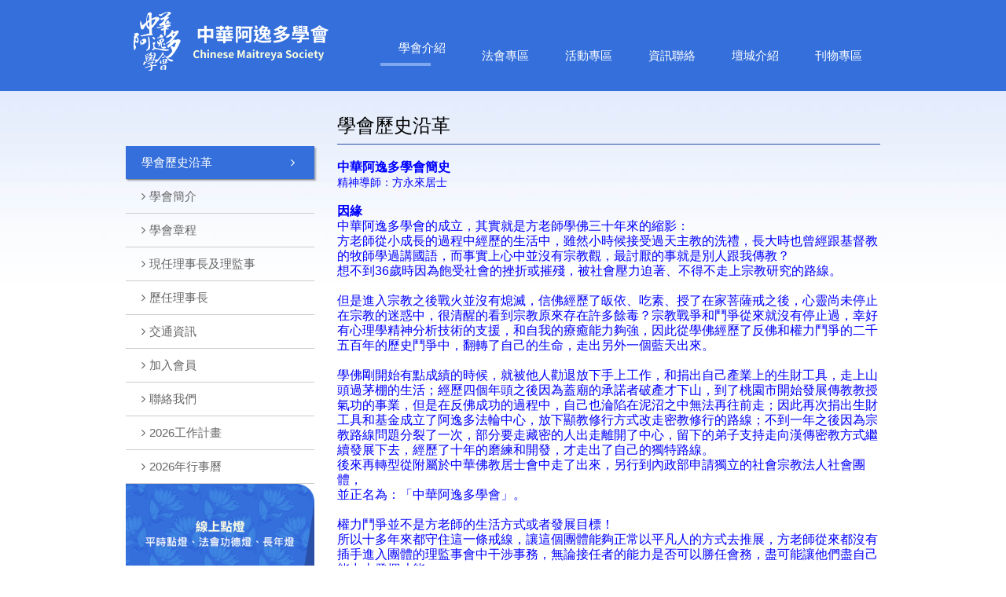

--- FILE ---
content_type: text/html; charset=UTF-8
request_url: https://www.aedomaster.org/aboutus.php?aboutus_sn=9
body_size: 5040
content:
<!doctype html>
<html>
<head>
<meta charset="UTF-8">
<title>中華阿逸多學會 - 學會介紹 - 學會歷史沿革</title>
<meta name="description" content="">

<!-- og -->
<meta property="fb:app_id" content="">
<meta property="og:type" content="">
<meta property="og:url" content="">
<meta property="og:site_name" content="">
<meta property="og:title" content="">
<meta property="og:description" content="">
<meta property="og:image" content="">

<!-- MOBILE METAS -->
<meta name="viewport" content="width=device-width, initial-scale=1.0, minimum-scale=1.0, maximum-scale=1.0, user-scalable=no">
<meta name="apple-mobile-web-app-capable" content="yes">
<meta names="apple-mobile-web-app-status-bar-style" content="black-translucent">

<!-- CSS -->
<link href="css/base.css" rel="stylesheet" type="text/css" />
<link href="css/main.css" rel="stylesheet" type="text/css" />
</head>

<body>
<script>
  (function(i,s,o,g,r,a,m){i['GoogleAnalyticsObject']=r;i[r]=i[r]||function(){
  (i[r].q=i[r].q||[]).push(arguments)},i[r].l=1*new Date();a=s.createElement(o),
  m=s.getElementsByTagName(o)[0];a.async=1;a.src=g;m.parentNode.insertBefore(a,m)
  })(window,document,'script','https://www.google-analytics.com/analytics.js','ga');

  ga('create', 'UA-100780829-1', 'auto');
  ga('send', 'pageview');

</script><div class="loadbar"></div>


<div id="wrapper">

  <div id="header">
    <div class="inner-width">
      <div class="logo"><a href="index.php"><img src="images/logo.svg"  alt=""/></a></div>
      <div class="sublogo"><a href="index.php"><img src="images/logo.png"  alt=""/></a></div>
      <div class="menu_btn"></div>
      <div class="top_menu">
        <ul>
          <li class="subheader">
            <a href="aboutus.php" class='cur'>學會介紹</a>
            <ul class="submenu">
              <li><a href="aboutus.php?aboutus_sn=9">學會歷史沿革</a></li>
              <li><a href="aboutus.php?aboutus_sn=5">學會簡介</a></li>
              <li><a href="aboutus.php?aboutus_sn=1">學會章程</a></li>
              <li><a href="aboutus.php?aboutus_sn=8">現任理事長及理監事</a></li>
              <li><a href="aboutus.php?aboutus_sn=6">歷任理事長</a></li>
              <li><a href="aboutus.php?aboutus_sn=2">交通資訊</a></li>
              <li><a href="aboutus.php?aboutus_sn=3">加入會員</a></li>
              <li><a href="aboutus.php?aboutus_sn=4">聯絡我們</a></li>
              <li><a href="aboutus.php?aboutus_sn=17">2026工作計畫</a></li>
              <li><a href="aboutus.php?aboutus_sn=16">2026年行事曆</a></li>
            </ul>
          </li>
          <li class="subheader">
            <a href="act.php">法會專區</a>
            <ul class="submenu">
              <li><a href="act.php?act_sn=1">法會功德燈簡介</a></li>
              <li><a href="act.php?act_sn=2">長年燈點燈簡介</a></li>
              <li><a href="act.php?act_sn=4">歷年傳法</a></li>
              <li><a href="act.php?act_sn=17">2026年度四季法會</a></li>
              <li><a href="act.php?act_sn=19">事業金剛工作分配表</a></li>
			  <li><a href="light.php">線上點燈</a></li>
            </ul>
          </li>
          <li class="subheader">
            <a href="news.php">活動專區</a>
            <ul class="submenu">
              <li><a href="news.php?news_class_sn=19">最新消息</a></li>
              <li><a href="news.php?news_class_sn=1">活動報導</a></li>
              <li><a href="news.php?news_class_sn=3">共修活動</a></li>
              <li><a href="news.php?news_class_sn=12">四季法會</a></li>
              <li><a href="news.php?news_class_sn=6">志工活動</a></li>
              <li><a href="news.php?news_class_sn=9">會議記錄</a></li>
              <li><a href="news.php?news_class_sn=10">誦戒</a></li>
              <li><a href="news.php?news_class_sn=5">公益活動</a></li>
              <li><a href="news.php?news_class_sn=17">會員聯誼</a></li>
              <li><a href="news.php?news_class_sn=20">---</a></li>
              <li><a href="news.php?news_class_sn=18">道場參訪</a></li>
              <li><a href="news.php?news_class_sn=16">工作坊活動</a></li>
              <li><a href="news.php?news_class_sn=7">傳統民俗活動</a></li>
              <li><a href="news.php?news_class_sn=15">健康講座</a></li>
 
              <li><a href="share.php?shareclass_sn=4">-</a></li>
              <li><a href="share.php?shareclass_sn=2">-</a></li>
              <li><a href="share.php?shareclass_sn=1">-</a></li>
 
            </ul>
          </li>
          <li class="subheader">
            <a>資訊聯絡</a>
            <ul class="submenu">
              <li><a href="https://www.facebook.com/aedocenter"  target='_blank'">中華阿逸多學會臉書</a></li>
              <li><a href="http://www.teacher.aedocenter.com/"  target='_blank'">方老師成佛網站</a></li>
              <li><a href="https://www.rootlaw.com.tw/LawArticle.aspx?LawID=A040040031000100-0540720"  target='_blank'">會議規範</a></li>
              <li><a href="https://law.moj.gov.tw/LawClass/LawAll.aspx?pcode=D0050097"  target='_blank'">	社會團體財務處理辦法</a></li>
 
            </ul>
          </li>  
          <li class="subheader">
            <a href="info.php">壇城介紹</a>
            <ul class="submenu">
              <li><a href="info.php?info_class_sn=4">我們的壇城</a></li>
              <li><a href="info.php?info_class_sn=3">壇城歷史</a></li>
              <li><a href="info.php?info_class_sn=2">唐卡介紹</a></li>
              <li><a href="info.php?info_class_sn=1">主供佛</a></li>
 
            </ul>
          </li>
          <li><a href="journal.php">刊物專區</a></li>
        </ul>
      </div>
    </div>
    
  </div><!--header end-->
  
  <div id="content">
    <div id="left_block">
      <div class="left_menu">
        <ul>
          <li><a href="aboutus.php?aboutus_sn=9" class='cur'>學會歷史沿革</a></li>
          <li><a href="aboutus.php?aboutus_sn=5">學會簡介</a></li>
          <li><a href="aboutus.php?aboutus_sn=1">學會章程</a></li>
          <li><a href="aboutus.php?aboutus_sn=8">現任理事長及理監事</a></li>
          <li><a href="aboutus.php?aboutus_sn=6">歷任理事長</a></li>
          <li><a href="aboutus.php?aboutus_sn=2">交通資訊</a></li>
          <li><a href="aboutus.php?aboutus_sn=3">加入會員</a></li>
          <li><a href="aboutus.php?aboutus_sn=4">聯絡我們</a></li>
          <li><a href="aboutus.php?aboutus_sn=17">2026工作計畫</a></li>
          <li><a href="aboutus.php?aboutus_sn=16">2026年行事曆</a></li>
        </ul>
      </div>
   
      <div class="page_light_box">
          <a href="light.php"><img src="images/light_1.png" alt=""/></a>
          <a href="act.php?act_sn=1"><img src="images/light_2.png" alt=""/></a>
          <a href="act.php?act_sn=2"><img src="images/light_3.png" alt=""/></a>
      </div>    </div>
    <div id="main_block">
      <div class="inner_box">
        <h1>學會歷史沿革</h1>
<span style="color:#0000ff;"><span style="font-size:16px;"><strong>中華阿逸多學會簡史</strong> &nbsp;&nbsp;</span><br />
<span style="font-size:14px;">精神導師：方永來居士</span><br />
&nbsp;<br />
<span style="font-size:16px;"><strong>因緣</strong></span><br />
<span style="font-size:12px;"><span style="font-size:16px;">中華阿逸多學會的成立，其實就是方老師學佛三十年來的縮影：<br />
方老師從小成長的過程中經歷的生活中，雖然小時候接受過天主教的洗禮，長大時也曾經跟基督教的牧師學過講國語，而事實上心中並沒有宗教觀，最討厭的事就是別人跟我傳教？<br />
想不到36歲時因為飽受社會的挫折或摧殘，被社會壓力迫著、不得不走上宗教研究的路線。<br />
&nbsp;<br />
但是進入宗教之後戰火並沒有熄滅，信佛經歷了皈依、吃素、授了在家菩薩戒之後，心靈尚未停止在宗教的迷惑中，很清醒的看到宗教原來存在許多餘毒？宗教戰爭和鬥爭從來就沒有停止過，幸好有心理學精神分析技術的支援，和自我的療癒能力夠強，因此從學佛經歷了反佛和權力鬥爭的二千五百年的歷史鬥爭中，翻轉了自己的生命，走出另外一個藍天出來。<br />
&nbsp;<br />
學佛剛開始有點成績的時候，就被他人勸退放下手上工作，和捐出自己產業上的生財工具，走上山頭過茅棚的生活；經歷四個年頭之後因為蓋廟的承諾者破產才下山，到了桃園市開始發展傳教教授氣功的事業，但是在反佛成功的過程中，自己也淪陷在泥沼之中無法再往前走；因此再次捐出生財工具和基金成立了阿逸多法輪中心，放下顯教修行方式改走密教修行的路線；不到一年之後因為宗教路線問題分裂了一次，部分要走藏密的人出走離開了中心，留下的弟子支持走向漢傳密教方式繼續發展下去，經歷了十年的磨練和開發，才走出了自己的獨特路線。<br />
後來再轉型從附屬於中華佛教居士會中走了出來，另行到內政部申請獨立的社會宗教法人社會團體，<br />
並正名為：「中華阿逸多學會」。<br />
&nbsp;<br />
權力鬥爭並不是方老師的生活方式或者發展目標！<br />
所以十多年來都守住這一條戒線，讓這個團體能夠正常以平凡人的方式去推展，方老師從來都沒有插手進入團體的理監事會中干涉事務，無論接任者的能力是否可以勝任會務，盡可能讓他們盡自己能力去發揮才能。<br />
&nbsp;<br />
宗教的研究和開發，是從第六佛的三眛(藏密)、第七佛的般若(顯教)、第八佛的唯識學說，都曾經是方老師非常用心去研發的修行技術，而且把宗教修行發展出多種實用的特異功能。<br />
直到2008年奧運在北京結束的電視轉播放煙火晚上，方老師看到彌勒祖師在眼前示現，被告知第八佛時代己經結束，他要交棒給第九佛了！說完就消失了踪影，從此他離開了北京雍和宮後的木雕大佛，那是方老師人生之中最失意的時候？<br />
&nbsp;<br />
辛苦了十多年的佛法研究，曾經推翻了第七佛的王朝而且努力地替彌勒祖師辦事，卻得到這種平淡的告白；<br />
彌勒第八佛之王朝在2008年8月就此結束了？這是方老師研究佛法以來，第一次眼睛被淚水掩蓋住的一天。<br />
&nbsp;<br />
但是不久之後，方老師心情就恢復了正常，把研究佛法的目標重新修正，開始研究第九佛的修行又是什麼的一回事？<br />
經過五年努力研究西洋占星術和天文科學之後，終於找到了未來新的佛法，也就是第九佛的各種修行秘訣。<br />
&nbsp;<br />
彌勒祖師殘酷的告白、原來是交待方老師要去接掌第九佛的研究，但是他並沒有強迫方老師必須達成他的志願！<br />
今天在中華阿逸多學會成立的第五年，方老師剛好第九佛的研發也到了一個滿意的收割期。<br />
&nbsp;<br />
中華阿逸多學會目前的研究路線，其實也應該是未來廿一世紀後的宗教走向，傾向降低人類往宗教玄學上之發展；改向宗教科學和實用宗教的路線上修正，尋找解決人類各種疾病的來源和健康的煩惱，讓宗教修行可以替人類尋找解決生活困境，而不是採用過去麻醉人心的迷信方式傳教。<br />
&nbsp;<br />
人類希望從凡夫蛻變成諸佛菩薩，是可以透過行星呼吸法、太陽燃燒、白矮星、中子星、黑洞，這五個階段的佛法基礎訓練之後，就可以有機會獲得「即身成佛」，進入擁有特異功能和療癒社會人士的實用能力。<br />
2016年9月20日完稿</span><br />
&nbsp;</span></span><br />
      </div>
    </div>
    
    <div class="clear"></div>
 
  </div><!--content end-->
   
  <div id="footer">
    <div class="info">
      <div class="item"><i class="fa fa-home" aria-hidden="true"></i> 330 桃園市桃園區經國路246號6樓</div>
      <div class="item"><i class="fa fa-envelope" aria-hidden="true"></i> <a href="mailto:maitreyacenter@gmail.com">maitreyacenter@gmail.com</a></div>
      <div class="item"><i class="fa fa-phone" aria-hidden="true"></i> (03) 3572104</div>
    </div>
    <div class="copyright">&copy; Copyright 中華阿逸多學會 Design By 悠瀾網創</div>
    <div class="clear"></div>   
  </div><!--footer end-->



</div><!--wrapper end-->
    
<!--base-->
<script src="js/libs/jquery-2.1.4.min.js"></script> 
<script src="js/libs/jquery-debounce-min.js"></script>
<script src="js/libs/jquery.easing.min.js"></script>
<script src="js/libs/imagesloaded.js"></script>
<script src="js/libs/imgLiquid-min.js"></script>
<script src="js/libs/jquery.fitvids.js"></script>
<!--base end-->

<!-- bxSlider -->
<script src="js/bxslider/jquery.bxslider.min.js"></script>
<link href="js/bxslider/jquery.bxslider.css" rel="stylesheet" />


<!--edit-->
<script src="js/effect.js"></script>

<!--edit end-->

<!-- 針對 IE9 版本以前使用者顯示 Chrome 安裝提示 --> 
<!--[if lte IE 8 ]>
<script>
  $body.attr({style:"overflow: hidden !important; background-attachment: fixed !important;"});
  $('#wrapper').attr({style:"display: none !important;"});
</script>
<div class="ie">
  <p><img src="images/old.png" width="36" height="35"  alt=""/></p>
  <h3>您瀏覽器版本太舊了</h3>
  <h5>Windows Vista, Windows 8+ 使用者請更新IE到最新版本</h5>
  <p>Windows XP 使用者推薦使用 <a href="http://www.google.com/intl/zh-TW/chrome/" target="_blank">google chrome 瀏覽器</a></p>
</div>
<![endif]-->

</body>
</html>

--- FILE ---
content_type: text/css
request_url: https://www.aedomaster.org/css/base.css
body_size: 4120
content:
@charset "utf-8";html,body,div,span,object,iframe,p,blockquote,pre,a,abbr,acronym,address,big,cite,code,del,dfn,em,img,ins,kbd,q,s,samp,small,strike,strong,sub,sup,tt,var,b,u,i,center,dl,dt,dd,ol,ul,li,fieldset,form,label,legend,table,caption,tbody,tfoot,thead,tr,article,aside,canvas,details,embed,figure,figcaption,footer,header,hgroup,menu,nav,output,ruby,section,summary,time,mark,audio,video,h1,h2,h3,h4,h5,h6{margin:0;padding:0;border:0;outline:0;font-size:100%;vertical-align:baseline;background:transparent;font-style:normal}article,aside,details,figcaption,figure,footer,header,hgroup,nav,section{display:block}img,video{height:auto}blockquote,q{quotes:none}blockquote p:before,blockquote p:after,q:before,q:after{content:'';content:none}table{border-collapse:collapse;border-spacing:0}caption,th,td{text-align:left;vertical-align:top;font-weight:400}thead th,thead td{font-weight:700;vertical-align:bottom}a img,th img,td img{vertical-align:top}button,input,select,textarea{margin:0}textarea{overflow:auto}button{width:auto;overflow:visible}input[type=button],input[type=submit],button{cursor:pointer}input[type="radio"],input[type="checkbox"]{font-size:110%}hr{display:block;height:1px;border:0;border-top:1px solid #CCC}.group:after{content:".";display:block;height:0;clear:both;visibility:hidden}body{background:#fff;color:#000;font-size:.875em;line-height:1.5em;font-family:Arial,sans-serif}a{color:#369}a:focus,a:hover{color:#c72020}h1,h2,h3,h4,h5,h6{font-family:Arial,sans-serif;font-weight:400}h1{font-size:2.142em;line-height:1.1333em;margin-bottom:.2666em}h2{font-size:1.714em;line-height:1.1666em;margin-bottom:.4555em}h3{font-size:1.429em;line-height:1.4em;margin-bottom:.4em}h4{font-size:1.143em;line-height:1.5em;margin-bottom:.4555em}h5{font-size:1em;line-height:1.5em;margin-bottom:.5em}h6{font-size:.857em;line-height:1.5em;margin-bottom:.4555em;text-transform:uppercase}hgroup h1,hgroup h2,hgroup h3,hgroup h4,hgroup h5,hgroup h6{margin-bottom:0}hgroup{margin-bottom:.6em}.subheader{font-weight:300;color:#888}h1.subheader{font-size:1.357em;line-height:1.263em}h2.subheader{font-size:1.214em;line-height:1.412em}h3.subheader{font-size:1em;line-height:1.286em}h4.subheader,h5.subheader{font-size:.95em;line-height:1.385em}h6.subheader{font-size:.8em;line-height:1.364em}p,ul,ol,dl,dd,dt,blockquote,td,th{line-height:1.85em}ul,ol,ul ul,ol ol,ul ol,ol ul{margin:0 0 0 2em}ol ol li{list-style-type:lower-alpha}ol ol ol li{list-style-type:lower-roman}p,ul,ol,blockquote,hr,pre,table,form,fieldset{margin-bottom:1.5em}blockquote{margin-bottom:1.5em;padding-left:1.5em;border-left:1px solid #ccc;color:#555}blockquote small,cite{color:#999;font-style:normal}blockquote p{font-size:1.1em;margin-bottom:.5em;font-style:italic}small,blockquote cite{font-size:.85em;line-height:1}blockquote .pull-right,.row blockquote .pull-right{float:none;text-align:right;display:block}address{font-style:italic}del{text-decoration:line-through}abbr[title],dfn[title]{border-bottom:1px dotted #000;cursor:help}strong,b{font-weight:700}em,i{font-style:italic}sub,sup{font-size:.7em;line-height:0;position:relative}sup{top:-.5em}sub{bottom:-.25em}figcaption{font-size:.85em;font-style:italic}ins,mark{background-color:#fe5;color:#000;text-decoration:none}pre,code,kbd,samp{font-size:90%;font-family:Arial,sans-serif}pre{font-size:90%;color:#444;background:#f5f5f5;padding:.85em;white-space:pre-wrap;overflow:auto}code{padding:2px 3px;display:inline-block;line-height:1;background:#f5f5f5;border:1px solid #ddd}kbd{padding:0 .4em;border-radius:.3em;box-shadow:0 2px 0 rgba(0,0,0,0.2),0 0 0 1px #fff inset;background-color:#fafafa;border-color:#ccc #ccc #fff;border-style:solid solid none;border-width:1px 1px medium;color:#444;font-weight:400;white-space:nowrap}input[type="text"],input[type="password"],input[type="email"],input[type="phone"],textarea{font-size:.95em}fieldset{padding:2em 1.5em;margin-bottom:1.5em;border:1px solid #ddd}legend{font-size:1.2em;text-transform:uppercase;font-weight:700;padding:0 1em}tfoot th,tfoot td{background-color:#f2f2f2}th{color:#000;padding:.5em 1em;font-weight:700;border-bottom:1px solid #eee}td{color:#999;border-bottom:1px solid #eee;padding:.5em 1em}.com{color:#888}.lit{color:#195f91}.pun,.opn,.clo{color:#93a1a1}.fun{color:#005cb9}.str,.atv{color:#8A6343}.kwd,.linenums,.tag{color:#000}.typ,.atn,.dec,.var{color:#666}.pln{color:#5890AD}table caption{text-transform:uppercase;font-weight:700;padding-left:.5em;color:#666}table.simple td,table.simple th{border:none;padding:.75em .7em .75em 0}table.bordered td,table.bordered th{border:1px solid #ddd}table.stroked td,table.stroked th{border-bottom:1px solid #eee}table.striped tbody tr:nth-child(odd) td{background-color:#f8f8f8}table.hovered tbody tr:hover td,table.hovered thead tr:hover th{background-color:#f6f6f6}.thead-gray td,.thead-gray th{background-color:#f0f0f0}.thead-black td,.thead-black th{font-weight:400;color:#f6f6f6;color:rgba(255,255,255,0.9);background-color:#222}table.bordered .thead-black td,table.bordered .thead-black th{border:1px solid #444}.forms label{display:block;margin-bottom:2px}.descr{color:#999;font-size:.85em;line-height:1.5em}div.descr{margin:4px 0}.columnar div.descr{margin-bottom:10px}.forms ul{list-style:none;margin:0}.forms ul li{margin-bottom:10px}.forms.columnar ul li{margin-bottom:15px}fieldset.liner{border:none;padding:0}fieldset.liner legend{padding:0;width:100%;padding-bottom:12px}fieldset.liner legend span{padding:0;padding-bottom:8px;border-bottom:1px solid #eee;display:block}.forms ul.multicolumn:after{content:".";display:block;height:0;clear:both;visibility:hidden}.forms ul.multicolumn li{float:left;margin-right:12px;margin-bottom:0;line-height:1.8em}.forms ul.multicolumn li label{margin-bottom:0}.forms ul.multicolumn li.width-50{width:48%;margin-right:2%}.forms ul.multicolumn li.width-33{width:31%;margin-right:2%}.forms.columnar legend{margin-bottom:1em}.forms.columnar label{float:left;width:150px;text-align:right;margin-right:20px}.forms.columnar .push,.forms.columnar div.descr{margin-left:170px}.forms.columnar li fieldset label{float:none;width:auto;text-align:left;margin-right:0}.forms.columnar li fieldset{border:none;padding:0;margin:0;padding-left:170px;position:relative}.forms.columnar li fieldset section{padding:0;position:absolute;width:150px;text-align:right;left:0;top:0}.forms.columnar li fieldset section label{float:none;width:auto;margin-right:0;text-align:right}.forms.columnar li fieldset div.descr{margin-left:0}.forms li.form-section{font-weight:700;border-bottom:1px solid #eee;padding:1.5em 0 .7em;font-size:1.1em;margin-bottom:1.5em}.columnar li.form-section{padding-left:170px}table.tableforms td{font-size:90%;padding:1px 10px 3px 0 !important;border:none}table.tableforms tr.labels td{padding-top:.8em!important;font-weight:700}input[type="radio"],input[type="checkbox"]{position:relative;top:-1px}input[type="text"],input[type="password"],input[type="email"],input[type="url"],input[type="phone"]{position:relative;z-index:2;height:23px;border:1px solid #ccc;margin:0;padding:1px 2px;background-color:#fff;color:#333;font-size:.95em;line-height:1;border-radius:1px;-webkit-transition:border ease .5s;-moz-transition:border ease .5s;-ms-transition:border ease .5s;-o-transition:border ease .5s;transition:border ease .5s}textarea{line-height:1.4em;position:relative;z-index:2;border:1px solid #ccc;margin:0;padding:1px 2px;background-color:#fff;color:#333;font-size:.95em;border-radius:1px;-webkit-transition:border ease .5s;-moz-transition:border ease .5s;-ms-transition:border ease .5s;-o-transition:border ease .5s;transition:border ease .5s}.error,.success{margin-left:5px;font-weight:400;font-size:.85em}input.input-error,textarea.input-error,select.input-error,.input-error{border-color:#da3e5a;box-shadow:0 0 0 2px rgba(218,62,90,0.3),0 1px 2px rgba(0,0,0,0.2) inset}input.input-success,textarea.input-success,select.input-success,.input-success{border-color:#18a011;box-shadow:0 0 0 2px rgba(24,160,17,0.3),0 1px 2px rgba(0,0,0,0.2) inset}input.input-gray,textarea.input-gray,select.input-gray,.input-gray{border-color:#ccc;box-shadow:0 0 0 2px rgba(204,204,204,0.3),0 1px 2px rgba(0,0,0,0.2) inset}input:focus,textarea:focus{outline:none;border-color:#5ca9e4;box-shadow:0 0 0 2px rgba(70,161,231,0.3),0 1px 2px rgba(0,0,0,0.2) inset}input.input-search,input[type="search"]{padding-right:10px;padding-left:10px;margin-bottom:0;border-radius:15px}.input-append,.input-prepend{display:inline-block;background-color:#eee;height:23px;border:1px solid #ccc;margin:0;padding:1px 8px;color:#333;font-size:1em;line-height:23px}.input-prepend{margin-right:-1px}.input-append{position:relative;z-index:1;margin-left:-1px}::-webkit-input-placeholder{color:#999;padding:1px 2px}::-moz-placeholder{color:#999}input:-moz-placeholder,textarea:-moz-placeholder{color:#999}:-ms-input-placeholder{color:#999}.btn{text-decoration:none;color:#000;border-radius:2px;border:1px solid #ccc;padding:.5em 1.05em;font-weight:500;font-size:.85em;background:#f3f2f2;background:-moz-linear-gradient(top,#fff 0%,#f3f2f2 100%);background:-webkit-gradient(linear,left top,left bottom,color-stop(0%,#fff),color-stop(100%,#f3f2f2));background:-webkit-linear-gradient(top,#fff 0%,#f3f2f2 100%);background:-o-linear-gradient(top,#fff 0%,#f3f2f2 100%);background:-ms-linear-gradient(top,#fff 0%,#f3f2f2 100%);background:linear-gradient(to bottom,#fff 0%,#f3f2f2 100%);filter:progid:DXImageTransform.Microsoft.gradient(startColorstr='#ffffff',endColorstr='#f3f2f2',GradientType=0)}.btn:hover{background:#fff;border:1px solid #ddd}.btn-small{font-size:.7em}.btn-big{font-size:1.2em}.btn-round{border-radius:20px}.btn-full{width:100%}.btn-active,.btn-active:hover,.btn.disabled,.btn[disabled] .btn-disabled,.btn-disabled:hover{background:#e3e3e3;border:1px solid #ccc;text-shadow:0 1px 1px #fff}.btn-active,.btn-active:hover{color:#666}.btn.disabled,.btn[disabled] .btn-disabled,.btn-disabled:hover{color:#999}.btn:focus .halflings,.btn:hover .halflings{color:#555}.btn-active .halflings{color:#555}.btn-group{display:inline-block;margin-right:2px;vertical-align:bottom}.btn-group:after{content:".";display:block;height:0;clear:both;visibility:hidden}.btn-group > .btn,.btn-group > input{float:left;-moz-border-radius:0;-webkit-border-radius:0;border-radius:0;margin-left:-1px}.btn-group > .btn:first-child{border-radius:4px 0 0 4px}.btn-group > .btn:last-child{border-radius:0 4px 4px 0}.btn-group > .btn.btn-round:first-child,.btn-group > .input-search:first-child{border-radius:15px 0 0 15px}.btn-group > .btn.btn-round:last-child,.btn-group > .input-search:last-child{border-radius:0 15px 15px 0}.btn-append{margin-left:-2px;border-radius:0 4px 4px 0}.image-left{float:left;margin:0 1em 1em 0}.image-right{float:right;margin:0 0 1em 1em}.image-left img,.image-right img{position:relative;top:.4em}.supersmall{font-size:.7em}.small{font-size:.85em}.big{font-size:1.2em}input.big{padding:2px 0;font-size:1.2em}.text-centered{text-align:center}.uppercase{text-transform:uppercase}.nowrap{white-space:nowrap}.clear{clear:both}.last{margin-right:0!important}.pause{margin-bottom:.75em!important}.end{margin-bottom:0!important}.handle{cursor:move}.normal{font-weight:400}.bold{font-weight:700}.italic{font-style:italic}.req,.required{font-weight:400;color:#da3e5a}.highlight{background-color:#e5ecf5!important}.width-5{width:5%;min-width:40px}.width-10{width:10%}.width-15{width:15%}.width-20{width:20%}.width-25{width:25%}.width-33{width:33%}.width-50{width:50%}.width-66{width:66%}.width-75{width:75%}.width-90{width:90%}.width-100{width:100%}input.width-100{width:98.6%}textarea.width-100{width:99.4%}select.width-100{width:99.4%}.black{color:#000}.gray-dark{color:#555}.gray{color:#777}.gray-light{color:#999}.white{color:#fff}.red,.error{color:#da3e5a;z-index:100;padding:5px}.green,.success{color:#18a011}a.white:focus,a.white:hover{color:#bfbfbf;color:rgba(255,255,255,0.6)}a.green:focus,a.green:hover,a.red:focus,a.red:hover,a.error:focus,a.error:hover{color:#000}@media only screen and (max-width: 767px){.row .half,.row .third,.row .quarter,.row .fifth,.row .sixth,.row .twothird,.row .twofifth,.row .threefifth,.row .fourfifth,.row .fivesixth,.row .threequarter{width:100%;margin-left:0;margin-bottom:1.5em}.push-half,.push-threequarter,.push-quarter,.push-third,.push-twothird,.push-fifth,.push-twofifth,.push-threefifth,.push-fourfifth,.push-sixth,.push-fivesixth{left:0}.row .pull-right{float:none}.block-two,.block-three,.block-four,.block-five,.block-six{margin-left:0;margin-bottom:1.5em}.block-two > li,.block-three > li,.block-four > li,.block-five > li,.block-six > li{float:none;margin:0;width:100%}.forms.columnar label{float:none;text-align:left;width:auto}.forms.columnar .push,.forms.columnar div.descr{margin-left:0}.forms .multicolumn li{float:none;margin-right:0}.forms .multicolumn li.width-50,.forms .multicolumn li.width-33{width:100%}.forms.columnar li fieldset,.forms.columnar li fieldset section,.forms.columnar li fieldset section label,.columnar li.form-section{width:100%;padding-left:0;text-align:left;position:static}.forms fieldset{padding:0;padding-top:1em;border:none}.forms fieldset legend{padding:0}.nav-g,.nav-g ul,.nav-g ul li,.nav-g,.nav-v ul,.nav-v,.nav-tabs ul,.nav-pills,.nav-pills ul{float:none}.nav-g ul li{margin:0;margin-bottom:1px}.nav-tabs ul li{float:none}.nav-tabs ul li a,.nav-tabs ul li span{margin-top:0;bottom:0}}article,aside,details,figcaption,figure,footer,header,hgroup,nav,section{display:block}audio,canvas,video{display:inline-block;*display:inline;*zoom:1}audio:not([controls]){display:none}[hidden]{display:none}abbr[title]{border-bottom:1px dotted}b,strong{font-weight:700}blockquote{margin:1em 15px}dfn{font-style:italic}ins{background:#ff9;color:#000;text-decoration:none}mark{background:#ff0;color:#000;font-style:italic;font-weight:700}pre,code,kbd,samp{font-family:monospace,monospace;_font-family:'courier new',monospace;font-size:1em}pre{white-space:pre;white-space:pre-wrap;word-wrap:break-word}q{quotes:none}q:before,q:after{content:"";content:none}small{font-size:85%}sub,sup{font-size:75%;line-height:0;position:relative;vertical-align:baseline}sup{top:-.5em}sub{bottom:-.25em}img{border:0;-ms-interpolation-mode:bicubic;vertical-align:middle}svg:not(:root){overflow:hidden}figure{margin:0}form{margin:0}fieldset{border:0;margin:0;padding:0}label{cursor:pointer}legend{border:0;*margin-left:-7px;padding:0}button,input,select,textarea{font-size:100%;margin:0;vertical-align:baseline;*vertical-align:middle}button,input{line-height:normal;*overflow:visible}table button,table input{*overflow:auto}button,input[type="button"],input[type="reset"],input[type="submit"]{cursor:pointer;-webkit-appearance:button}input[type="checkbox"],input[type="radio"]{box-sizing:border-box}input[type="search"]{-webkit-appearance:textfield;-moz-box-sizing:content-box;-webkit-box-sizing:content-box;box-sizing:content-box}input[type="search"]::-webkit-search-decoration{-webkit-appearance:none}button::-moz-focus-inner,input::-moz-focus-inner{border:0;padding:0}textarea{overflow:auto;vertical-align:top;resize:vertical}input:invalid,textarea:invalid{background-color:#f0dddd}table{border-collapse:collapse;border-spacing:0}td{vertical-align:top}.ir{display:block;border:0;text-indent:-999em;overflow:hidden;background-color:transparent;background-repeat:no-repeat;text-align:left;direction:ltr}.ir br{display:none}.hidden{display:none!important;visibility:hidden}.visuallyhidden{border:0;clip:rect(0 0 0 0);height:1px;margin:-1px;overflow:hidden;padding:0;position:absolute;width:1px}.visuallyhidden.focusable:active,.visuallyhidden.focusable:focus{clip:auto;height:auto;margin:0;overflow:visible;position:static;width:auto}.invisible{visibility:hidden}.clearfix:before,.clearfix:after{content:"";display:table}.clearfix:after{clear:both}.clearfix{zoom:1}@media print{*{background:transparent!important;color:#000!important;text-shadow:none!important;filter:none!important;-ms-filter:none!important}a,a:visited{text-decoration:underline}a[href]:after{content:" (" attr(href) ")"}abbr[title]:after{content:" (" attr(title) ")"}.ir a:after,a[href^="javascript:"]:after,a[href^="#"]:after{content:""}pre,blockquote{border:1px solid #999;page-break-inside:avoid}thead{display:table-header-group}tr,img{page-break-inside:avoid}img{max-width:100%!important}@page{margin:.5cm}p,h2,h3{orphans:3;widows:3}h2,h3{page-break-after:avoid}}

--- FILE ---
content_type: text/css
request_url: https://www.aedomaster.org/css/main.css
body_size: 3104
content:
@charset "utf-8";@import "font-awesome.min.css";@import "animate.css";html,body{height:100%}body{background:url(../images/bg.jpg) repeat-x}body,th,td,input{font-family:"微軟正黑體",Microsoft JhengHei,Arial,Helvetica,sans-serif;font-size:12px;color:#333}a:link,a:visited{text-decoration:none;cursor:pointer}h1,h2,h3,h4,h5,h6{font-weight:400}h1{font-size:24px;font-family:"微軟正黑體",Microsoft JhengHei,Arial,Helvetica,sans-serif;color:#353535;margin:0 0 .8em}h2{font-size:22px;font-family:"微軟正黑體",Microsoft JhengHei,Arial,Helvetica,sans-serif;margin:0 0 1em}h3{font-size:18px;font-family:"微軟正黑體",Microsoft JhengHei,Arial,Helvetica,sans-serif;margin:0 0 1em}h4{font-size:16px;font-family:"微軟正黑體",Microsoft JhengHei,Arial,Helvetica,sans-serif}h5{font-size:16px;font-family:"微軟正黑體",Microsoft JhengHei,Arial,Helvetica,sans-serif}h6{font-size:14px;font-family:"微軟正黑體",Microsoft JhengHei,Arial,Helvetica,sans-serif}p{font-size:13px;line-height:1.7em;color:#333;text-align:justify}.inner-width{position:relative;width:960px;margin:auto}.pgload,.picload{opacity:0;-webkit-transition:opacity .4s ease-in-out;-moz-transition:opacity .4s ease-in-out;-ms-transition:opacity .4s ease-in-out;-o-transition:opacity .4s ease-in-out;transition:opacity .4s ease-in-out}.pgloaded,.picloaded{opacity:1}.desk-960{display:block}.desk-480{display:none}.ie{position:fixed;width:60%;height:80%;padding:10% 20%;text-align:center;left:0;top:0;background:#CCC;z-index:9999}.ie h2,.ie h4{color:#333!important}.ie p{text-align:center;color:#333!important;font-size:13px}.ie a{color:#F36}.loadbar{position:fixed;background:#18a5e5;width:0;height:4px;top:0;left:0;z-index:1000;overflow:hidden;-webkit-transition:.4s ease-in-out;-moz-transition:.4s ease-in-out;-ms-transition:.4s ease-in-out;-o-transition:.4s ease-in-out;transition:.4s ease-in-out}.loadbar.ed{opacity:0;height:0}.imgLiquidFill{opacity:0;-webkit-transition:opacity .4s ease-in-out;-moz-transition:opacity .4s ease-in-out;-ms-transition:opacity .4s ease-in-out;-o-transition:opacity .4s ease-in-out;transition:opacity .4s ease-in-out}.imgLiquid_ready{opacity:1}#header{position:relative;width:100%;min-height:116px;background:#346fdb;z-index:100}#content{width:960px;margin:30px auto}#left_block{float:left;width:25%}#main_block{float:right;width:72%}#footer{background:#346fdb;width:960px;margin:auto}#footer .info{float:left;width:42%;padding:30px 4% 20px;font-size:14px;color:#FFF}#footer .info a{color:#FFF}#footer .copyright{font-size:14px;float:right;width:42%;padding:50px 4% 10px;text-align:right;color:#FFF}#path{position:absolute;top:120px;left:25px;color:#535353;z-index:100}#path a{color:#535353}.pager_bar{padding:30px;text-align:center}.pager_bar.right{text-align:right}.pager_bar a{display:inline-block;padding:0 10px;line-height:30px;margin:0 4px 0 0;color:#333;font-size:14px;border-radius:10px}.pager_bar a.arrow{color:#00a1e4}.pager_bar a:hover,.pager_bar a.cur{color:#FFF;background:#346fdb}.btn_send,.btn_send:visited{display:inline-block;border:none;padding:5px 40px;line-height:28px!important;font-size:15px;background:#346fdb;color:#fff!important;position:relative\0/;z-index:1\0/;*position:relative;*z-index:1;*height:28px;cursor:pointer;text-align:center;border-radius:5px}.btn_send:hover,.btn_send:active{color:#fff;text-decoration:none;background:#2b50a8}.btn_send:after{content:""!important}.rline{border-right:solid 1px #ededed;margin-right:-1px}.lline{border-left:solid 1px #ededed;margin-left:-1px}.bline{border-bottom:solid 1px #ededed}.boxend{height:30px;margin:0 0 30px}.logo{position:absolute;top:15px;left:10px}.logo img{width:60px}.sublogo{position:absolute;top:32px;left:86px}.sublogo img{width:172px}.top_menu{position:relative;float:right;padding:50px 0 0}.top_menu ul{list-style:none;margin:0}.top_menu>ul>li{display:block;float:left;position:relative}.top_menu>ul>li>a{display:block;padding:10px 15px;margin:0 8px;color:#FFF;font-size:15px;border-radius:5px;-webkit-transition:.4s ease-in-out;-moz-transition:.4s ease-in-out;-ms-transition:.4s ease-in-out;-o-transition:.4s ease-in-out;transition:.4s ease-in-out}.top_menu a:hover,.top_menu a.cur,.top_menu a.on{padding:0 15px 20px}.top_menu>ul>li>a:before{content:'';display:block;width:0;height:4px;background:#7fa7ef;position:absolute;left:0;top:30px;-webkit-transition:.4s ease-in-out;-moz-transition:.4s ease-in-out;-ms-transition:.4s ease-in-out;-o-transition:.4s ease-in-out;transition:.4s ease-in-out}.top_menu>ul>li>a:hover:before,.top_menu>ul>li>a.cur:before,.top_menu>ul>li>a.on:before{width:64px}.top_menu .submenu{white-space:nowrap;position:absolute;top:35px;left:0;padding:15px;background:#2b50a8;box-shadow:5px 5px 10px rgba(0,0,0,.3);border-radius:0 20px 0 20px;display:none;-webkit-transition:opacity .4s ease-in-out;-moz-transition:opacity .4s ease-in-out;-ms-transition:opacity .4s ease-in-out;-o-transition:opacity .4s ease-in-out;transition:opacity .4s ease-in-out}.top_menu .submenu li{display:block;border-top:solid 1px #FFF}.top_menu .submenu li:first-child{border:none}.top_menu .submenu a{display:block;padding:5px 15px;font-size:14px;color:#FFF;-webkit-transition:.4s ease-in-out;-moz-transition:.4s ease-in-out;-ms-transition:.4s ease-in-out;-o-transition:.4s ease-in-out;transition:.4s ease-in-out}.top_menu .submenu a:hover{color:#2b50a8;background:#FFF}.light_box{width:33.3%;float:left}.light_box a{display:block;float:left;margin:0 0 8px;-webkit-transition:.4s ease-in-out;-moz-transition:.4s ease-in-out;-ms-transition:.4s ease-in-out;-o-transition:.4s ease-in-out;transition:.4s ease-in-out}.light_box a:first-child{width:100%}.light_box a:nth-child(2){width:153px;margin:0 7px 0 0}.light_box a:nth-child(3){width:158px;margin:0}.light_box a img{max-width:100%}.light_box a:hover{opacity:.7}.page_light_box a{display:block;float:left;margin:0 0 8px;-webkit-transition:.4s ease-in-out;-moz-transition:.4s ease-in-out;-ms-transition:.4s ease-in-out;-o-transition:.4s ease-in-out;transition:.4s ease-in-out}.page_light_box a:first-child{width:100%}.page_light_box a:nth-child(2){width:48.3%;margin:0 1.7% 0 0}.page_light_box a:nth-child(3){width:50%;margin:0}.page_light_box a img{max-width:100%}.page_light_box a:hover{opacity:.7}.top_banner{width:65%;float:right;position:relative;background:#FFF;margin:0 0 20px}.top_banner ul{list-style:none;margin:0}.top_banner .item a{display:block;height:345px}.bx-wrapper{margin:0!important}.tip_box{position:relative;padding:14px 14px 14px 32px;border-radius:5px;background:#2b50a8;color:#FFF;font-size:15px;font-weight:700}.tip_box:before{font-size:16px;color:#FFF;position:absolute;top:14px;left:10px;content:"\f075";font-family:FontAwesome;font-style:normal;font-weight:400;text-decoration:inherit}.news_box{position:relative;padding:20px 0}.news_box.index{width:60%;float:left}.news_box.right{width:38%;float:right}.news_box ul{list-style:none;margin:0}.news_box h1{position:relative;display:block;font-size:24px;margin:0 0 20px;line-height:1em}.news_box h1:after{content:'';display:block;float:left;margin:0 10px 0 0;width:10px;height:10px;background:#2b50a8}.news_box li{margin:0 15px}.news_box .item{position:relative;display:block;overflow:auto;margin:15px 0;-webkit-transition:.4s ease-in-out;-moz-transition:.4s ease-in-out;-ms-transition:.4s ease-in-out;-o-transition:.4s ease-in-out;transition:.4s ease-in-out}.news_box .item h3{margin:0 20px 0 0;font-size:14px;word-break:keep-all;white-space:nowrap;overflow:hidden;text-overflow:ellipsis}.news_box .item .date{display:block;font-size:12px;color:#535353}.news_box .item .pic{width:140px;height:90px;float:left;margin:0 10px 0 0}.news_box.index li:first-child .item .pic{width:100%;height:260px}.news_box li{border-top:solid 1px #CCC}.news_box.info li{overflow:auto;float:left;width:50%;margin:0;border:none}.news_box.info .item{padding:10px;background:#FFF;box-shadow:0 0 5px rgba(0,0,0,.3);margin:10px;border-radius:10px}.news_box.info .item .pic{width:90px;height:90px}.news_box li:first-child{border:none}.news_box.index li{border-top:none}.news_box li:first-child{border:none}.news_box.right li:first-child .item .pic{width:140px;height:90px;float:left;margin:0 10px 0 0}.news_box.index li:first-child .txt{position:absolute;bottom:0;left:0;padding:20px 3%;width:94%;background:rgba(248,248,248,.9);z-index:1}.news_box.right li:first-child .txt{position:relative;padding:0;width:auto;background:none}.news_box .item .txt h3{font-size:18px;font-weight:700;color:#333;margin:0 0 5px}.news_box .item .txt .date{font-size:13px;color:#346fdb}.news_box .item .txt p{font-size:14px;line-height:18px;max-height:36px;overflow:hidden;margin:0;color:#666}.news_box .item:hover h3{color:#346fdb}.more_bar{text-align:right}.more_bar a{font-size:15px;color:#838383;padding:5px 15px;border-radius:10px}.more_bar a span{color:#2b50a8}.more_bar a:hover{background:#f2f2f2}.map_box{width:38%;float:right}.map_box a{display:block;margin:0 15px}.map_box a img{max-width:100%}

.left_menu{padding:40px 0 0}
.left_menu ul{display:block;list-style:none;margin:0}
.left_menu ul li{display:block;border-bottom:solid 1px #CCC}
.left_menu ul li a{display:block;padding:10px 20px;font-size:15px;color:#666}
.left_menu ul li a:before{content:"\f105";font-family:FontAwesome;font-style:normal;font-weight:400;text-decoration:inherit;margin:0 5px 0 0}
.left_menu ul li a.cur:before{float:right}
.left_menu ul li a:hover{background:#f2f2f2}
.left_menu ul li a.cur{background:#346fdb;color:#FFF;box-shadow:2px 2px 2px rgba(0,0,0,.3)}

.left_menu_2{padding:0 0 20px}
.left_menu_2 ul{display:block;list-style:none;margin:0}
.left_menu_2 ul li{display:block;border-bottom:solid 1px #CCC}
.left_menu_2 ul li a{display:block;padding:10px 20px;font-size:15px;color:#666}
.left_menu_2 ul li a:before{content:"\f105";font-family:FontAwesome;font-style:normal;font-weight:400;text-decoration:inherit;margin:0 5px 0 0}
.left_menu_2 ul li a.cur:before{float:right}
.left_menu_2 ul li a:hover{background:#f2f2f2}
.left_menu_2 ul li a.cur{background:#346fdb;color:#FFF;box-shadow:2px 2px 2px rgba(0,0,0,.3)}

.inner_box{position:relative}.inner_box h1{font-size:24px;color:#000;border-bottom:solid 1px #2b50a8;padding:0 0 10px;margin:0 0 20px}.inner_box h2{font-size:18px;color:#000;padding:0 0 0 10px;position:relative;margin:0 0 15px}.inner_box h2:before{content:'';display:block;width:4px;height:1em;border-radius:3px;background:#2b50a8;position:absolute;top:0;left:0}.inner_box h3{font-size:16px;color:#4b4b4b;font-weight:700;padding:0 0 0 10px;position:relative;margin:0 0 12px;line-height:1.2em}.inner_box h3>span{font-size:14px}.inner_box h3:before{content:'';display:block;width:4px;height:1em;border-radius:3px;background:#666;position:absolute;top:2px;left:0}.inner_box td h3{word-break:keep-all;white-space:nowrap}.inner_box h4{font-size:18px;margin:0 0 15px;line-height:1.4em}.inner_box h5{font-size:16px;color:#00a0e9;margin:0 0 15px;line-height:1.4em}.inner_box h6{font-size:15px;color:#a40000;margin:0 0 15px;line-height:1.4em}.inner_box>.date{font-size:13px;color:#346fdb}.inner_box th,.inner_box td,.inner_box li{font-size:15px;line-height:1.4em;color:#666}.inner_box th,.inner_box td{padding:4px}.inner_box p{font-size:15px;line-height:1.4em;margin:0 0 15px;color:#666}.inner_box img{max-width:100%;height:auto}.inner_box iframe{max-width:100%}.inner_box ol,.inner_box ul{margin:0 0 1em 5em;font-size:15px}.inner_box .mv{max-width:640px;margin:0 auto 20px}.pho_box{padding:20px 0}.pho_box>h2{font-size:18px;color:#000;padding:0 0 0 10px;position:relative;margin:0 0 15px}.pho_box>h2:before{content:'';display:block;width:4px;height:1em;border-radius:3px;background:#2b50a8;position:absolute;top:0;left:0}.pho_box ul{display:block;list-style:none;margin:0}.pho_box ul li{display:block;float:left;width:25%}.pho_box ul li a{display:block;margin:10px;font-size:15px;color:#666;height:150px}.dl_box{padding:20px 0}.dl_box.journal{padding:0}.dl_box h1{position:relative;display:block;font-size:24px;margin:0 0 20px;line-height:1em}.dl_box h1:after{content:'';display:block;float:left;margin:0 10px 0 0;width:10px;height:10px;background:#2b50a8}.dl_box>h2{font-size:18px;color:#000;padding:0 0 0 10px;position:relative;margin:0 0 15px}.dl_box>h2:before{content:'';display:block;width:4px;height:1em;border-radius:3px;background:#2b50a8;position:absolute;top:0;left:0}.dl_box ul{display:block;list-style:none;margin:0}.dl_box ul li{display:block;float:left;width:25%}.dl_box.journal ul li{width:100%}.dl_box ul li a{display:block;margin:10px;font-size:15px;color:#666;padding:10px;background:#f2f2f2;border-radius:5px;font-size:14px}.dl_box.journal ul li a{display:block;margin:10px;font-size:15px;color:#666;padding:10px;background:#fff;border-radius:5px;font-size:14px}.dl_box.journal a h3{margin:0 0 6px;float:left;color:#346fdb}.dl_box.journal a .item{padding:0 5px;float:right}.dl_box.journal a p{clear:both;border-top:solid 1px #f2f2f2;font-size:15px;margin:0}.dl_box ul li a:hover{background:#346fdb;color:#FFF}.dl_box ul li a:hover h3,.dl_box ul li a:hover p{color:#FFF}.dl_box ul li a i{font-size:16px}.menu_btn{display:none}.fb_btn{position:absolute;top:35px;right:10px;color:#FFF;font-size:24px}.tab_menu{padding:20px 0 0;overflow:auto;border-bottom:solid 1px #CCC}.tab_menu>a{width:31.3%;float:left;font-size:18px;text-align:center;margin:0 1%;cursor:pointer;color:#333}.tab_menu>a span{display:block;padding:10px;background:#FFF;border-top:1px solid #CCC;border-right:1px solid #CCC;border-left:1px solid #CCC;border-radius:10px 10px 0 0;color:#333}.tab_menu>a:hover span{background:#f2f2f2}.tab_menu>a.on{cursor:default}.tab_menu>a.on span{background:#346fdb;color:#FFF;border-top:1px solid #346fdb;border-right:1px solid #346fdb;border-left:1px solid #346fdb}.tab_con{padding:30px 0}.tab_con select{background:#7d7cbd;color:#FFF;padding:5px;font-size:14px;border:none;width:120px;margin:0 0 5px;word-break:keep-all;white-space:nowrap;overflow:hidden;text-overflow:ellipsis}.tab_con>div{display:none;overflow:auto;-webkit-overflow-scrolling:touch}.tab_con>div.on{display:block}.tab_con th.tophead{border-bottom:solid 2px #CCC;padding-top:20px}.tab_con td input{max-width:100%}.info_list{padding:10px}.info_list .item{width:46%;padding:10px 2%;float:left}.code{overflow:auto;padding:4px}.code .title{float:left;margin:0 4px 0 0;width:90px;font-size:15px;line-height:1.4em;color:#666}.code .pic{float:left;margin:0 4px 0 0;width:80px}.code .pic img{height:25px}.send_bar{padding:10px 0}@media only screen and (max-width: 800px){.desk-480{display:block}#wrapper{overflow:hidden}#content{margin:80px 0 0;width:auto}.inner-width{width:96%;margin:0 2%}.pager_bar{padding:20px 0}.pager_bar a{margin:0 2px 2px 0}#header{position:fixed;z-index:1000;height:60px;min-height:inherit;background:#346fdb}.logo{position:relative;float:left;top:0;left:0;padding:10px;margin:0 0 0 40px}.logo img{width:30px}.sublogo{position:relative;float:left;top:0;left:0;padding:5px 10px;margin:10px 0}.sublogo img{width:90px}.menu_btn{display:block;position:absolute;top:5px;left:0;font-size:24px;color:#FFF;padding:10px;z-index:1001}.menu_btn:before{font-size:24px;width:32px;text-align:center;line-height:32px;z-index:100;border-radius:5px;color:#FFF;content:"\f0c9";font-family:FontAwesome;font-style:normal;font-weight:400;text-decoration:inherit;-webkit-transition:.5s ease-in;-moz-transition:.5s ease-in;-ms-transition:.5s ease-in;-o-transition:.5s ease-in;transition:.5s ease-in}.menu_btn.on:before{content:"\f00d"}.top_menu{position:fixed;top:0;left:-270px;padding:0;z-index:100;width:270px;height:100%;background:#346fdb;overflow:auto;-webkit-overflow-scrolling:touch}.top_menu.on{left:0;box-shadow:0 0 30px rgba(0,0,0,.4)}.top_menu>ul{padding:60px 20px}.top_menu>ul>li{display:block;float:none}.top_menu .submenu{display:block;position:relative;background:none;border-radius:0;box-shadow:none;top:0;opacity:.9}.top_menu .submenu li{border-top:solid 1px #5e8ce0}.top_menu .submenu li a:before{content:"\f105";font-family:FontAwesome;font-style:normal;font-weight:400;text-decoration:inherit;margin:0 5px 0 0;float:right}.top_menu .p1,.top_menu .p2{display:none}.top_menu>ul>li>a:before{width:20px}#footer{width:94%;padding:20px 3%}#footer .item{margin:0 0 10px}#footer .info{width:92%}#footer .copyright{width:92%;padding:10px 3%}.light_box{width:96%;padding:0 2% 20px}.light_box a:nth-child(2){width:48.3%;margin:0}.light_box a:nth-child(3){width:50%;margin:0;float:right}.light_box img{width:100%}.top_banner{width:100%;margin:-20px 0 10px}.top_banner .item a{height:250px}.tip_box{margin:0 10px}.news_box.index{width:100%}.news_box.right{width:100%}.map_box{width:100%;margin:0 0 20px}#left_block{display:none}#main_block{width:94%;margin:0 3%;float:none}.dl_box ul li{width:50%}.pho_box ul li{width:50%}.inner_box iframe{max-height:240px}.pho_box ul li a{height:120px}.news_box.info li{width:100%;float:none}.tab_menu>a{font-size:15px}.tab_menu>a span{padding:10px 5px}.tab_con select{background:#7d7cbd url(../images/select_bg.png) no-repeat 95% center}.send_bar{text-align:center}.info_list .item{width:100%;padding:10px 0;float:none}}

--- FILE ---
content_type: application/javascript
request_url: https://www.aedomaster.org/js/effect.js
body_size: 935
content:
var $window = $(window);
var windowHeight = $window.height();
var windowWidth = $window.width();
var $body = (window.opera) ? (document.compatMode == "CSS1Compat" ? $('html') : $('body')) : $('html,body');
var pos = $window.scrollTop();
var wx ;
var hx ;

if(typeof console=="undefined"){window.console={log:function(){}}} // Console IE fix
(function($){

	//開始時
	$(document).ready(function(){
		"use strict";
		
		$('.bxslider').bxSlider({
			//controls : false,
			
			controls : false,
			auto : true,
			mode : 'fade',
			touchEnabled : false,
			speed : 1000,
			pause : 5000
		});
		
		
		
		$('.menu_btn').on('click',function(){
			if( windowWidth <= 800){
				if( $(this).hasClass('on') ){
					$(this).removeClass('on');
					$('.top_menu').removeClass('on');
					
				}else{
					$(this).addClass('on');
					$('.top_menu').addClass('on');
					
				}
			}
		});
		
		//下拉選單
		$('.subheader').on('mouseenter', function(){	
			if( windowWidth >=800){
				if( ! $(this).find('a').hasClass('on') ) {
					$('.top_menu>ul>li a.on').next('.submenu').stop(true,false).slideUp(300,'easeInOutSine',function(){ $(this).removeAttr('style');});
					$('.top_menu>ul>li a.on').removeClass('on');	
				}
				
				$(this).find('a').addClass('on');
				$(this).find('.submenu').slideDown(500,'easeInOutSine');
				
				//var leftmargin =  ($(this).find('.submenu').width() / 2 ) +10;
				//$(this).find('.submenu').css('margin-left',-leftmargin);
			}
		});
		$('.subheader').on('mouseleave', function(){	
			if( windowWidth >=800){
				$('.top_menu ul>li>a.on').next('.submenu').stop(true,false).slideUp(300,'easeInOutSine',function(){ $(this).removeAttr('style');});
				$('.top_menu ul>li>a.on').removeClass('on');	
			}
			
		});
		var onNowTag = 1;
		//console.log('onNowTag='+onNowTag);
		$('.tab_menu>a').on('click focus',function(){
			var onNow = $(this).index();
			onNowTag = onNow + 1;
			//console.log('onNowTag='+onNowTag);
			$('#nowTag').val(onNowTag);
			$('.tab_menu>a').removeClass('on');
			$(this).addClass('on');
			$('.tab_con>div').removeClass('on');
			$('.tab_con>div').eq(onNow).addClass('on');
			return false;
		});
		
	
	});
	//READY END
	
	//載圖
	$('img').on('load', function() {
		$(this).parent('.imgLiquidFill').imgLiquid();
		$(this).parent('.picload').addClass('picloaded');
		$(this).parent('.grid-item').addClass('ed');
	}).each(function() {
		if(this.complete) $(this).load();
	});
	
	
	var loadn =0;
	var allimgs = $('img').length;
	$('img').on('load', function() {
		loadn++;
		//console.log(loadn++);
		//console.log(allimgs);
		var iw = (loadn / allimgs) * 100;
		//console.log(iw);
		$('.loadbar').width(iw+'%');
		if(iw === 100){
			setTimeout("$('.loadbar').addClass('ed');",400);
		}
	}).each(function() {
		if(this.complete) $(this).load();
	});
	//載圖 END
	
	
	//載入後
	$window.load(function(){
		$( '.pgload' ).addClass('pgloaded');
		
		windowHeight = $window.height();

	});//LOAD END
	
	
	
	//變更視窗尺寸時
	$window.on('resize',function(){
		//目前尺寸
		wx = windowWidth;
		hx = windowHeight;
		//變動後尺寸
		windowWidth = $window.width();
		windowHeight = $window.height();
		
		//slider.reloadSlider();
		
	});//RESIZE END
	
	//捲動視窗
	$window.bind('scroll',function(){
		pos =  $window.scrollTop();
		
	
		
	});
	
	
	//變更尺寸及捲動視窗時
	$window.bind('scroll resize',function(){});
	
	
	
	
	//變更視窗尺寸後,毫秒
	$window.debounce("resize", function() {	
		windowWidth = $window.width();
	
		
	}, 500);
	
	//捲動視窗後,毫秒
	$window.debounce("scroll", function() {
		
	
	}, 500);

})(window.jQuery);

--- FILE ---
content_type: image/svg+xml
request_url: https://www.aedomaster.org/images/logo.svg
body_size: 6394
content:
<?xml version="1.0" encoding="utf-8"?>
<!-- Generator: Adobe Illustrator 19.0.0, SVG Export Plug-In . SVG Version: 6.00 Build 0)  -->
<svg version="1.1" id="圖層_1" xmlns="http://www.w3.org/2000/svg" xmlns:xlink="http://www.w3.org/1999/xlink" x="0px" y="0px"
	 viewBox="0 0 250.3 311.8" style="enable-background:new 0 0 250.3 311.8;" xml:space="preserve">
<style type="text/css">
	.st0{fill-rule:evenodd;clip-rule:evenodd;fill:#FFFFFF;}
	.st1{fill:#FFFFFF;}
</style>
<g>
	<path class="st0" d="M50.7,273.7c3.2-2.7,5.6-9.1,4.4-11.9c3.1-0.4,6-0.4,7.4,3.2c0.1,0.3,1.3,0.5,1.9,0.4
		c3.8-1.2,7.5-2.6,11.3-3.8c8.1-2.6,16.3-5.2,24.4-7.9c0.7-0.2,1.7-0.8,2-1.4c1.4-3.5,2.7-7,3.9-10.6c1.4-4.2,2.7-8.3,3.7-12.6
		c0.6-2.3,0.6-4.7,0.9-7.3c-3.5-0.1-6.9,0-9.5-3.4c3.4-0.9,6.6-2.2,9.9-2.6c3-0.3,5.8,3.8,6.4,7.5c0.7,4-0.7,7.7-2.1,11.3
		c-2.2,5.5-4.5,10.9-6.7,16.4c-0.1,0.3-0.1,0.6-0.1,1c4.2-0.4,8.2-0.9,12.2-1.2c2.9-0.2,5.8,0.1,7.5,3c0.2,0.3,0.4,0.6,0.7,0.7
		c1.5,0.7,2.7,1.9,1.9,3.5c-0.6,1.2-2,2.2-3.3,2.8c-4.3,1.9-8.8,1.7-13.4,1.6c-1.3,0-2.6,0.1-4,0.2c2.5-2.2,4.7-4.1,7-6.1
		c-0.1-0.4-0.3-0.7-0.4-1.1c-1.8-0.2-3.5-0.4-5.3-0.5c-2.3-0.2-3.9,0.9-5.8,2.3c-2.5,1.8-5.5,2.3-8.8,1.1c-1.8-0.6-4.3,0.2-6.4,0.8
		c-5,1.6-10,3.5-15,5.3c-3.7,1.3-7.4,2.8-11.2,3.9c-1.5,0.5-1.9,1.5-2.5,2.6c-1.4,2.8-2.7,5.8-4.7,8.2c-2.5,3-4.5,2.5-6.4-1.2
		C50.7,276.4,50.7,275.1,50.7,273.7z"/>
	<path class="st0" d="M80.3,239.7c-0.1-0.5-0.2-0.9-0.3-1.5c1.4,0.4,2.8,0.8,4.2,1.2c1.3,0.4,2.6,0.9,4,1.4
		c4.8-4.3,4.8-7.4-0.5-11.7c-2.4,2.6-4.4,5.7-8.1,6.7c-0.2-0.2-0.4-0.4-0.6-0.6c1-1.6,1.9-3.3,2.9-4.9c2.7-4,2.6-4.3-1.3-6.9
		c-0.5-0.3-1-0.5-1.5-0.7c-6.6,6.2-8.1,5.6-11.6,3.4c2.5-1.6,5-3.3,7.5-5c1.6-1.1,3-1.5,4.4,0.5c0.5,0.7,2.2,0.4,3.4,0.6
		c2.9,0.5,4.7-0.4,5.3-3.5c0.4-2,1.1-4,1.7-6c1,0,2,0,3,0c3.5,2.3,5,4.3-0.5,10.5c1.1,0.9,2.6,1.6,3.3,2.7c0.7,1.1,0.8,2.6,1.2,4.2
		c2.7-0.8,5.6-1.6,8.8-2.5c0.3,3.6-1.5,5.6-4.1,5.6c-1.7,0-3.4,0.3-4.8-1.3c-0.4-0.4-1.7-0.1-2.6-0.1c0.3,0.6,0.6,1.3,1,1.8
		c1.3,1.4,2.4,2.7,1.4,4.8c-0.3,0.8-0.4,1.7-0.6,3c2-0.7,3.7-1.4,5.4-1.9c0.9-0.2,1.9,0,2.7,0.2c0.3,0.1,0.5,1.3,0.3,1.6
		c-0.7,0.7-1.6,1.7-2.5,1.8c-2.6,0.2-5.1,0.1-8.4,0.1c0.8,1.8,1.8,3.1,2.1,4.6c0.3,1.4-0.1,2.9-0.1,4.5c-2.5-0.7-4.2-1.2-6-1.7
		c-0.3-0.1-0.8,0.1-1,0.3c-1.5,1.5-2.9,3.3-4.6,4.6c-1.6,1.2-3.6,1.9-5.5,2.6c-0.3,0.1-1.4-0.7-1.4-1c0.1-1.2,0.1-2.6,0.8-3.4
		c2.1-2.4,4.4-4.6,6.7-6.8c1.3-1.2,1-2-0.1-3.1C82.8,242.5,81.6,241,80.3,239.7L80.3,239.7z"/>
	<path class="st0" d="M97.9,267.7c-3.2,1.1-6.2,1.9-8.9,3.2c-3.4,1.6-6.5,3.8-9.8,5.3c-1.1,0.5-3.4,0.3-3.9-0.4
		c-0.9-1.4-1.9-3.4,0.1-5c0.4-0.3,0.5-0.8,0.8-1.4c4.1,2.2,7.3-0.7,10.9-1.7c3.1-0.8,6.1-1.6,9.2-2.6c2.1-0.7,4-2.3,6.4-1.5
		c1.5,0.5,3.1,1.1,4.8,1.7c-2.6,6.4-8.1,8.6-12.6,11.7c1.1,1.5,2,3.3,3.3,4.7c0.6,0.6,2.1,0.8,3,0.6c2.8-0.6,5.6-1.5,8.4-2.2
		c2.4-0.5,4.8-1,7.3-1c1.5,0,3.3,0.3,4.6,1.1c2.5,1.7,2.1,3.6-0.7,4.8c-1,0.4-2.1,0.5-3.1,0.5c-3.3,0.1-6.7-0.1-10.1,0.1
		c-2.2,0.1-4.4,0.6-6.5,1.1c-0.5,0.1-1,1.3-1,2c0.6,6-0.5,11.7-2.4,17.4c-1.3,3.8-4.4,4.1-7.5,5c-4.9,1.4-9.1-0.5-12.8-3.3
		c2.1-0.2,4.4-0.5,6.6-0.6c3.6-0.2,5.5-2.9,6.4-5.5c1.4-4,1.8-8.4,2.8-13.5c-3.6,0.9-6.4,1.4-9.2,2.2c-6,1.8-12,3.6-18,5.5
		c-2,0.6-4.6-0.5-5.3-2.4c-0.2-0.5,0-1.3,0.2-1.9c0.1-0.2,0.8-0.4,1-0.2c2.4,1.6,4.6-0.1,6.7-0.6c6.7-1.8,13.4-4.1,20-6.1
		c0.6-0.2,1.3-0.4,1.8-0.7c1.1-0.5,1.8-1.4,0.5-2.3c-1.2-0.8-2.5-1.4-3.9-2c-0.6-0.3-1.4-0.1-2.5-0.2c0.9-2.5,3-2.5,4.5-2.7
		C93.3,276.1,96.9,272.7,97.9,267.7z"/>
	<path class="st0" d="M80.2,239.6c-0.2,1-0.2,2.2-0.7,3c-2.4,3.3-5.5,5.4-9.8,5.7c0.3,2,0.7,3.8,0.8,5.5c0.1,1.6,0,3.3-0.5,4.8
		c-0.7,2-2.7,2.1-3.8,0.3c-0.7-1.2-1.3-2.7-1.4-4.1c-0.6-6.6-0.9-13.3-1.6-20c-0.3-2.4-1.5-4.7-2.3-7.2c2.4-1.4,6.6,0.7,6.9,3.9
		c0.1,1.7,0.4,3.4,0.7,5.7c1.5-1.7,2.8-3.1,4-4.5c0.3-0.4,0.6-0.8,0.9-1.1c1.2-1,2.4-2.4,4-1c1.1,0.9,0.1,4.2-1.5,5.1
		c-2.2,1.2-4.4,2.3-7.2,3.7c0.2,1.5,0.4,3.7,0.7,6.2C73.6,244.1,75.4,238.9,80.2,239.6L80.2,239.6z"/>
	<path class="st0" d="M110.5,269.1c3.3-2.5,6.7-4.9,9.7-7.7c2-1.8,3.2-4.5,4.9-6.6c4.3-5.2,8.8-10.2,13.1-15.4
		c3.7-4.5,7.2-9.1,10.9-13.8c-0.8-0.8-1.4-1.4-2-1.9c5.4-1.3,6-5.1,4.1-9.8c3.1-1.3,5.1,0.4,6.6,2.4c1.4,2,3.5,4.2,0.8,7
		c-0.4,0.4,0.2,2.4,0.8,2.9c4.2,3.2,8.6,6.2,12.9,9.4c5.5,4.1,10.5,8.8,16.3,12.4c3.4,2.1,7.9,2.5,11.9,3.9c2.7,0.9,6.2,0.7,7.7,4
		c0.7,1.5,1.1,3.1,1.7,5c-8.8,1.9-16.3,1-22.6-5c-4.9-4.6-9.8-9.2-14.5-14c-3.7-3.7-7.2-7.6-10.8-11.4c-0.5-0.5-1.2-0.8-1.7-1.2
		c-4.9-3.5-4.8-3.5-8.4,1.2c-5.3,6.9-10.7,13.7-16.2,20.5c-3.8,4.7-7.9,9.3-11.9,13.9c-3.5,4.1-8.2,5-13.2,5.4
		C110.5,270,110.5,269.6,110.5,269.1z"/>
	<path class="st0" d="M166.2,306.9c-0.9-1.2-1.8-2.4-2.6-3.5c-4.5,0.3-8.8,0.6-13.1,1c-0.8,0.1-1.7,0.6-2.4,0.9
		c-2.3,1.2-3.9,0.5-5.2-1.6c-1.6-2.5-1-5-0.3-7.7c1-3.9,1.6-7.8,2.5-12.2c1.9,3.1,3.7,1.8,6,0.9c4.8-1.8,9.7-3.2,14.7-4.3
		c3.4-0.8,7.2,2.9,7.1,6.5c-0.1,4.7-0.2,9.4-0.7,14c-0.2,2-1.5,3.9-2.4,5.8C168.6,306.9,167.4,306.9,166.2,306.9z M148.3,289
		c-0.2,3.5-0.2,3.6,3.4,3.1c1.5-0.2,3-0.8,4.4-0.8c1.2,0,2.5,0.5,3.7,0.8c-1.1,0.8-2.1,2-3.3,2.4c-1.9,0.5-4.2,0.1-5.9,0.9
		c-1,0.5-1.6,2.6-1.7,4.1c-0.1,0.8,1.2,2.4,1.9,2.4c4.1,0,8.2-0.3,12.2-0.6c0.4,0,1.2-0.9,1.2-1.5c0.1-4.8,0.1-9.6,0.1-14.9
		C158.8,286.2,153.7,287.6,148.3,289z"/>
	<path class="st0" d="M172.2,269c3.9-1.6,7.7-3.1,11.7-4.7c-4.6,7.9-26.4,10.9-32.8,7.6c1.7-1.2,4.3-2,5-3.7c1.2-2.9-2.7-2.4-4-4.3
		c1-0.5,2.5-0.8,2.8-1.6c0.7-1.7,1.2-3.7,1.1-5.5c0-0.6-2.3-1.2-3.6-1.4c-1.8-0.2-3.7-0.1-5.6-0.5c7.1-3,14.3-5.4,22.1-5.5
		c1.2,0,2.4-0.5,3.6-0.6c4.4-0.6,8.1,3.4,6.3,7.4c-1.9,4.2-4.4,8.1-6.6,12.1C172.2,268.4,172.2,268.7,172.2,269z M160.3,269.1
		c0.5-0.2,1.1-0.5,1.6-0.5c3.1,0.3,4.6-1.2,5.2-4.2c0.7-3.3,1.9-6.5,2.6-9.8c0.1-0.5-1.2-2-1.7-2c-2.8,0.3-5.7,0.9-8.4,1.3
		c0.8,2.8,1.5,5,2,6.9c1.2,0.4,2.4,0.8,4,1.4C162.9,264.4,158.6,264.5,160.3,269.1z"/>
	<path class="st0" d="M143.6,254.6c0.6,0.1,1.2,0.3,1.6,0.4c1,4.9,2.1,9.6,2.8,14.4c0.2,1.5-0.6,3.2-1.4,4.6
		c-0.3,0.6-1.9,0.8-2.8,0.6c-1.8-0.4-4.6-6.6-4-8.5C141,262.4,142.3,258.6,143.6,254.6z"/>
	<path class="st0" d="M166.8,240.1c-5,4.2-14.2,5.3-18.5,2.4C156,237.2,163.5,236.1,166.8,240.1z"/>
	<path class="st1" d="M85.7,1.7c0.5,0,0.9,0,1.4,0c0.7,1,1.4,1.8,2.5,1c1.2,0.9,2.2,1.8,3.3,2.5c2.5,1.4,3.4,3.3,3,6.3
		c-0.6,4.9-0.7,9.8-0.9,14.7c-0.1,3.2,0.1,6.5,0.3,9.8c0,0.2,0.2,0.4,0.3,0.5c2.4-1.1,4.6-2.3,7-3.1c2.4-0.8,4.3-2.9,7.1-2.8
		c0.3,0,0.5-0.3,0.8-0.5c0.8-0.4,1.7-0.8,2.5-1.1c1.3-0.4,2.7-0.8,4.1-1.2c1.2-0.3,2.5-1.1,3.6-1c3.6,0.3,7.2,0.9,10.7,1.4
		c0.4,0.1,0.7,0.5,1,0.8c1.7,2,3.5,4,5.2,6c0,0.9,0,1.8,0,2.7c-0.1,0.2-0.3,0.3-0.4,0.5c-0.3,2.4-2.4,3.8-3.3,5.9
		c-0.1,0.2-0.3,0.3-0.5,0.5c-1.5,1.7-2.9,3.4-4.4,5.2c-0.3,0.4-0.7,0.6-1,1c-1.4,1.4-2.8,2.8-4.1,4.4c-1,1.2-1.7,2.6-2.6,3.8
		c-1.7,2.2-3.6,4.3-5.3,6.5c-0.7,0.8-1.3,2.1-2.2,2.5c-1.8,0.8-2.9,2.3-3.8,3.8c-1.1,1.9-2.1,3.8-3.8,5.3c-0.4,0.4-0.7,0.8-1,1.2
		c-1.7,2.3-3.2,4.6-6.1,6c-2.6,1.2-3.5,4.4-2.9,7.3c0.4,1.9,0.5,3.8,0.6,5.7c0.1,1.9,0.2,3.8,0.2,5.7c0,1.5,0.2,3,0.1,4.5
		c-0.1,1.8-0.4,3.5-0.8,5.2c-0.3,1.3-0.6,2.8-1.4,3.8c-2.2,3.1-4.7,6-7.1,8.9c-1.3,0-2.5,0-3.8,0c-0.1-0.9-0.3-1.8-0.3-2.6
		c0-2.9,0-5.8,0-8.6c-0.1-2.4-0.2-4.7-0.4-7.1c-0.1-1.2-0.3-2.3-0.3-3.5c-0.1-1.1,0-2.3,0-3.4c0-0.9-0.3-1.8-0.3-2.7
		c0-1.2,0.2-2.4,0-3.5c-0.2-1-0.7-1.8-2-2.2c-1.8-0.6-3.5-1.6-4.9-2.9c-1.5-1.4-2.6-3.2-3.7-4.9c-0.9-1.2-1.8-2.5-2.3-3.8
		c-0.7-1.7-1.1-3.5-1.6-5.3c-0.2-1-0.5-2-0.4-3c0.1-1.5-0.2-2.5-1.9-3.1c-1.7,2.4-3.6,4.7-5.2,7.2c-1.2,1.8-2,3.8-3.1,5.7
		c-1.2,2.2-2.5,4.3-3.8,6.4c-0.9,1.4-1.8,2.9-3,3.9c-2.8,2.3-4.6,2.4-7.4,0.3c-0.8-0.6-1.5-1.2-2.4-1.7c-1.6-0.9-2.7-2.2-3-4
		c-0.4-2.1-0.5-4.3-0.8-6.5c-0.1-1-0.2-2-0.5-3c-1.1-3.6-2.2-7.1-1.9-10.9c0-0.2-0.2-0.5-0.3-0.7c0-2.6,0-5.3,0-7.9
		c0.1-0.1,0.2-0.2,0.2-0.3c0.3-2.8,0.5-5.6,0.9-8.4c0.1-0.7,0.8-1.3,1.2-1.9c0.5,0.4,1.1,0.8,1.3,1.3c0.9,1.9,1.6,3.9,2.3,5.9
		c1,2.9,2.1,5.7,3,8.6c0.7,2.2,1.4,4.4,1.9,6.6c0.4,1.5,1.5,2.1,2.7,1.1c2.8-2.3,5.6-4.6,8.4-7c2.4-2,4.8-4,7.1-6.1
		c1.3-1.2,3-2.3,3.4-4.4c0.2-1,0.3-1.9,0.2-3c-0.1-2.2,0.1-4.5,0.3-6.7c0.3-3.2,0.9-6.4,1.3-9.7c0.4-2.9,1.7-5.7,1.2-8.8
		c0-0.2,0.1-0.4,0.2-0.6c1-1.3,1.6-2.7,1.8-4.4c0.2-1.5,0.8-2.9,1.3-4.3c0.7-2.2,1.4-4.4,1.9-6.6c0.4-1.9,1.4-2.8,3.3-3
		c1.4-0.2,3,0,4.1-1.5C83.4,3.4,84.7,2.6,85.7,1.7z M99.5,42.7c-0.7,0.5-1.2,0.9-1.8,1.1c-1.5,0.7-2.4,1.8-2.4,3.5
		c0,1.2,0,2.5,0,3.7c0,3.6,0,7.3,0,10.9c0,0.4,0,0.8-0.1,1.2c-0.5,2.4-0.1,4.7,0.7,7c0.4,1.1,1.4,1.4,2.2,0.5c1.4-1.5,2.9-3,4-4.7
		c3.2-4.4,6.3-9,9.3-13.5c2.2-3.2,3.9-6.6,3.8-10.6c0-1.6-0.8-2.5-2.4-2.5c-1.3,0-2.6,0-3.8,0.4c-2.4,0.8-4.8,1.8-7.2,2.7
		C100.9,42.8,100.2,43.6,99.5,42.7z M70.2,46.9c-0.1,0-0.1,0-0.2,0c0.2,0.8,0.2,1.6,0.5,2.3c0.4,0.9,1,1.3,2,0.7
		c1.6-0.9,3.6-1.2,4.3-3.3c0.1-0.2,0.2-0.3,0.4-0.4c0.9-0.6,1.9-1,2.8-1.7c1.9-1.5,2.6-3.7,2.7-6c0.1-1.5-0.2-3.1-0.2-4.6
		c0-2.6,0.1-5.3,0-7.9c-0.2-2.9,0-5.9-1.1-8.7c-0.1-0.3-0.2-0.6-0.2-0.9c0-0.8-0.1-1.6-1-1.5c-0.7,0.1-1.5,0.6-1.9,1.1
		c-0.6,0.8-0.9,1.9-1.5,2.8c-2,2.6-2.7,5.7-3.6,8.7c-1.4,4.4-2.5,8.9-2.3,13.7C70.7,43,70.4,44.9,70.2,46.9z M81.9,52.8
		c-0.6,0.9-1.1,1.9-1.8,2.6c-1.7,1.7-3.7,3.2-5.4,5c-0.7,0.7-1.2,1.9-1.3,2.9c-0.1,0.9,0.5,2,0.6,3c0.3,2,0.5,4,1.8,5.6
		c0.3,0.4,0.4,1.1,0.7,1.6c1,2,1.8,4.1,3.9,5.3c0.8,0.5,1.8,1.3,2.7,0.4c0.5-0.5,0.8-1.4,0.8-2.1c0-2.9-0.1-5.9-0.2-8.8
		c0-0.1,0-0.3,0-0.4c-0.3-1.5-0.8-3,0-4.6c0.2-0.5,0.1-1.2,0-1.7c-0.3-1.5-0.4-2.9-0.2-4.5C83.5,55.7,83.4,54,81.9,52.8z"/>
	<path class="st0" d="M122.7,81.8c1.4-0.4,2.8-0.8,4.1-1.1c-0.3,1.5-0.2,1.7,2.3,1.1c4.1-0.9,8.2-1.8,12.2-2.9
		c4.9-1.2,9.7-2.6,14.6-3.8c3.1-0.8,3.7-1.3,3.6-3.5c0-0.9-0.5-1.3-1.8-1.2c-1.5,0-3,0-4.5,0c-0.3,0-0.8,0.1-1,0.3
		c-2.3,2.2-5.6,3.2-9.4,3.6c-0.5,0-0.9,0.2-1.3,0.3c-0.2,0-0.5,0-0.1,0c-0.8-0.8-1.3-1.4-1.9-2c-1.5-1.4-3.1-2.9-4.5-4.3
		c-0.2-0.2,0-0.8,0.3-1.1c1.3-1.6,2.9-3.1,5.4-3.9c3.8-1.2,6.4-3.3,8.8-5.5c3.6-3.3,7-6.7,10.2-10.1c1-1,1.5-2.4,1.7-3.6
		c0.3-1.8,0.1-3.6,0.1-5.7c-2.9,1.1-6,1.5-7.7,3.4c-1.4,1.6-5.3,2.7-7.9,2c-0.6-0.2-1.3-0.6-1.6-1c-0.7-1.2-1.3-2.4-1.9-3.6
		c-1.3-2.4,0.1-4.5,3.8-5c4-0.5,6.7-2.3,9.7-3.8c2.2-1.1,4.5-2.3,6.5-3.6c1.6-1,2.9-2.3,4.2-3.5c5.5-5.4,11.1-10.8,16.5-16.3
		c0.8-0.8,0.8-1.9,1.2-2.9c-1.7-0.1-3.5-0.6-5-0.3c-4.8,0.8-9,2.2-12.7,4.5c-2.7,1.7-5.9,3-8.7,4.6c-2.9,1.7-6.2,3.2-6.8,6.1
		c-0.4,2-2.7,3-5.6,3.5c-0.5,0.1-1.5,0.1-1.7-0.1c-0.8-1-2.2-0.8-3.4-0.9c-3.4-0.4-5.2-2.2-5.9-4.1c-0.7-1.8-0.1-3.9-0.1-5.9
		c0.3,0,0.6-0.1,0.8-0.1c1.4,0.8,2.7,1.6,4.2,2.3c0.8,0.4,2.2,0.7,2.8,0.5c3.7-1.5,7.2-3.3,10.9-4.9c5.2-2.2,10.4-4.4,15.8-6.3
		c3.4-1.2,7.1-2,10.9-2.4c2.8-0.3,5.9-0.6,8.8,0.4c0.9,0.3,2.2,0.1,3.2,0.3c2.7,0.7,4.8,1.6,6.2,3.6c2.5,3.6-1,5.9-3.6,8.2
		c-3.8,3.3-8.3,6.2-12.5,9.3c-1.4,1-2.9,1.9-4.3,3c-0.3,0.2-0.2,0.7-0.3,1.2c2.5,0,4.9-0.3,7,0.1c4.2,0.6,6.2,2.7,2.8,5.4
		c-6.4,5.2-12.7,10.4-17,16.6c-0.2,0.3-0.3,0.6-0.7,1.2c1.5-0.3,2.7-0.5,3.7-0.8c1.3-0.5,2.4-1.2,3.8-1.7c3.4-1.1,7.1-0.7,10.4,0.1
		c2.1,0.5,1.2,2.3,0.8,3.4c-0.5,1.4-1.7,2.6-2.7,4c0.4,0.2,0.6,0.3,0.7,0.3c4-0.7,7.3,1,11,1.4c0.8,0.1,2,0.7,2,1
		c0,0.7-0.4,1.7-1.2,2c-3.3,1.5-6.5,2.9-10.8,3.3c-3.2,0.3-6.3,1.6-9.5,1.9c-3.3,0.3-5.6,1.3-7.9,2.7c-1.4,0.9-1.2,1.8-0.8,2.6
		c0.1,0.2,2,0.4,3,0.2c2.9-0.6,5.7-1.3,8.5-1.9c1.1-0.2,2.2-0.5,3.3-0.6c1.5-0.2,3-0.3,4.4-0.3c2.2,0.1,4.3,0.2,6.5,0.4
		c0.3,0,0.8,0.3,0.9,0.6c0.5,1.4,1.3,2.8,1.3,4.2c0,0.7-1.2,1.4-2.1,2c-2,1.1-4.1,2.2-6.1,3.2c-2.7,1.4-5.4,2.7-8.2,4
		c-1.6,0.8-3.3,1.4-4.9,2.1c-1.3,0.6-1.4,1.5-0.3,2.3c0.8,0.6,1.6,1.3,2.4,1.9c0.4,0.3,1.4,0.7,1.5,0.6c1.5-1,2.8,0.2,4.2,0.1
		c2.8-0.3,4.9,0.2,5.4,2.6c-1,0.2-2.2,0.6-3.4,0.8c-1.3,0.2-2.6,0.5-3.9,0.5c-2.4,0.1-4.8,0-7.1,0.2c-1.2,0.1-2.4,0.8-3.5,1.3
		c-1.5,0.6-1.2,1.4-0.4,2.3c0.3,0.3,0.2,0.8,0.2,1.2c0,2.9,0.1,5.8,0,8.7c-0.1,2.2-0.7,4.3-0.9,6.5c-0.1,1.8,0.5,3.7,0.4,5.5
		c-0.1,2.1-0.1,4.2-3.1,5.7c-1.2,0.6-1.7,1.9-2.5,2.9c-0.5,0-1,0-1.4,0c-0.3-0.6-0.7-1.2-0.8-1.8c-0.6-4.9-1.3-9.8-1.5-14.7
		c-0.1-2.9,0.5-5.8,0.8-8.8c-0.2-0.2-0.7-0.6-0.8-1.1c-0.1-1,0.2-2-0.1-3c-0.1-0.4-1.4-1.1-1.9-1c-2,0.3-4,0.8-5.9,1.2
		c-4.4,0.9-8.1-0.8-8.3-3.9c-0.2-2.4,1.4-3.4,5.6-4.5c2.8-0.7,5.3-2,7.9-3.1c3.5-1.5,1.9-3.8,2.2-5.9c0-0.2,0-0.4,0-0.6
		c0-1.4-1-2-3-1.4c-2.6,0.7-5.2,1.5-7.7,2.5c-6.4,2.4-12.5,5.1-19.8,6.1c-3,0.4-4.6-0.1-5.6-2c-0.3-0.6-0.8-1.1-1.2-1.6
		C122.7,83.1,122.7,82.4,122.7,81.8z M173.9,59.7c-2.4-1.2-2.2-2.2-1.1-3.3c0.8-0.8,1.8-1.6,2.3-2.5c0.6-1.1,0.8-2.4,1.2-3.6
		c-1.6,0.3-3.5,0.5-4.9,1.1c-2.6,1-4.5,2.3-4.2,4.6c0.3,1.7,0.3,3.5,0.5,5.2c0,0.2,0.3,0.3,0.7,0.7
		C170.1,61.2,171.8,60.5,173.9,59.7z"/>
	<path class="st1" d="M22,163.6c4.3-2.9,4.4-8.4,4.7-13.4c0.6-8.2-3.5-14.3-8.3-20.6c1.8-1.2,3.4-2.3,5-3.4
		c8.5-5.5,8.5-8.2-0.6-13.2c-1.1-0.6-2.5-0.5-2.7-2.1c-1.3,0-2.7,0-4,0c-2.1,1.9-4.8,1.9-7.5,2.1c-2.1,0.1-4.1,0.6-4.9,2.7
		c-1.1,2.6,0.5,4.4,2.4,5.9c1.2,1,3.1,1.2,4,3.7c-7.7-1.3-8,3-8.2,9c-0.3,8.8,0.1,17.7-1.8,26.4c0,4,0,8,0,11.9
		c-0.2,3.2-0.2,3.8,0,6c0,2,0,4,0,6c2.4,4-0.1,8.6,1.6,12.6c2,6.3,5.8,6.7,7,0.5c1.1-6.1,9.3-12.2,0-19.9c-3-2.5-0.8-12.6,1.5-19
		C14.5,160.1,16.9,167,22,163.6z M10.5,146.6c0.7-3.5,1.1-7.1,1.8-11.6c4.2,3.4,7,6.5,7.6,11c0.4,2.9,0.8,6-1.5,8.3
		c-1.4,1.4-3.1,0.5-4.5-0.3C11,152.3,9.9,149.9,10.5,146.6z"/>
	<path class="st1" d="M74.6,203c11.5-2.5,13.2-10.8,12.9-20.2c-0.3-11.9-1-23.8-1.9-35.7c-0.4-4.9-1.5-9.8-4.3-14
		c-0.9-1.4-2.4-2.6-4.1-2c-2,0.7-1.6,2.8-1.1,4.2c2.6,8.4,1.3,17.1,2.9,25.6c0,5.6,0.3,11.3-0.1,16.9c-0.6,8-1.8,15.9-8.7,21.3
		c-1.1,0.9-2.3,2.7-3.7,2.8c0.6,1.4,1.7,3.1,3.6,4.7C71.3,204.9,72.6,203.4,74.6,203z"/>
	<path class="st1" d="M45.4,129.8c14.9-1.9,30.7-5.9,47-6.3c3.4-0.1,9,2.2,8.9-4.3c-0.1-5.3-5-5.5-8.8-5.9c-2.6-0.3-5.2,0.4-7.9,0.7
		c-14.2,1.5-27.3,7.5-41.1,10.5c-2.5,0.5-7.3-1.4-6.8,3.1C37.1,130.9,41.6,129.2,45.4,129.8z"/>
	<path class="st1" d="M62.6,164c8.8-4.8,4.5-13.7,2.6-18.7c-2.2-5.8-10.1-4.4-15.6-1.2c-2.9,1.7-8,2.4-7.1,6.9
		c1.1,5.3,6.4-0.7,9,2.4c-0.2,4.4-3.8,7.4-5.5,11.1c-0.1,2.9,0.4,5.7,2,8.2C54.4,172.6,57.6,166.7,62.6,164z"/>
	<path class="st1" d="M44.2,173c-0.1-2.8-0.1-5.6-0.2-8.4c-2.4-4.4-4.8-8.9-8.2-15.1c-3,9.5-1.6,16.6,2,23.3
		C39.4,176,42,177.4,44.2,173z"/>
	<path class="st1" d="M46,164.6c-0.7,0.1-1.3,0.1-2,0c0.4,0.7,0.6,1.4,0.8,2.2C45,166.1,45.4,165.4,46,164.6z"/>
	<path class="st1" d="M45,169.7c-0.1,1.1-0.3,2.2-0.8,3.4c1.3-0.1,2.5-0.2,3.8-0.2C46.6,171.8,45.5,170.8,45,169.7z"/>
	<path class="st1" d="M45,169.7c0.5,1.2,1.6,2.2,3,3.1c-1.6-2.5-2.1-5.3-2-8.2c-0.6,0.8-0.9,1.5-1.2,2.2
		C45,167.7,45.1,168.7,45,169.7z"/>
	<path class="st1" d="M45,169.7c-0.4-0.9-0.5-1.8-0.2-2.9c-0.2-0.7-0.4-1.4-0.8-2.2c0.1,2.8,0.1,5.6,0.2,8.4
		C44.7,171.9,44.9,170.8,45,169.7z"/>
	<path class="st1" d="M44.8,166.8c-0.3,1.1-0.2,2,0.2,2.9C45.1,168.7,45,167.7,44.8,166.8z"/>
	<path class="st1" d="M182,198.1c-19.5-2-39.1-2.2-58.6-6.5c-5.6-1.2-7.8-2-11-6.3c-5-6.7-3.4-11.6,1.3-17.1c1.7-2,1.9-4.8,0.1-6.6
		c-2.8-2.8-6.2-1.8-8.5,0.7c-1.6,1.7-7.6,1.8-4.4,5.2c5.9,6.3,0.9,14.2,4.8,20.5c2.2,3.5,0.9,6-3.3,7c-2.7,0.6-6.3,1.6-3.9,5.4
		c2.1,3.2,6.4,3.4,8.4,0.6c4.8-6.5,10.7-3.9,16.5-3.3c20.6,2.1,40.1,13.3,61.6,6.3l3.9-4.9C186.9,198.7,184.7,198.3,182,198.1z"/>
	<path class="st1" d="M153.8,124.3c-0.7,0.1-1.5-0.2-2.3-1.1c-7.3-8.3-9.2-2.2-12.4,3.6c-1.8,3.3-4,7.6-8.5,7.8
		c-4.2,0.2-5.4,2.7-3.8,5.2c1.8,2.9,4.3-0.8,6.5-1.2c3.5-0.6,8.1-7.4,9.5-3c2.8,8.9,4.7,2,7.8,1.2c3.7-1,5.6-4.1,7.6-6.8
		C155.8,128,154.5,126,153.8,124.3z"/>
	<path class="st1" d="M147.8,163.6c8.4-2.7,16.5-9.4,13.7-16.9c-3.9-10.4-13.2-3.8-20.2-0.6c-0.7,0.3-1.6,0.5-2.2,0.9
		c-2.3,1.8-8.1,2.6-1.5,6.9c3.2,2.1,1.5,5.7-1,8.1c-1.7,1.6-2.7,0.2-3.6-1.2c-1.8-2.9-3.6-8.4-7.2-6.3c-4.6,2.7,1.3,6.9,1.3,10.2
		c-0.1,4-2.1,7.2,4.5,5.6c5.1-1.2,2,2.6,2,4.2c0,2.8-4.6,5.2,0.1,9.2c3.3-3.7,7.4-6.7,7.4-12.5C142.3,167.9,141.1,162.4,147.8,163.6
		z M149.4,147c0.7-0.4,3,0.7,3,1c-0.1,3.9-0.8,7.7-6,9.7C144.6,152.7,145.5,149.3,149.4,147z"/>
	<path class="st1" d="M167.6,192c1.9-0.8,5.3-1.6,4.3-4.7c-0.5-1.4-3-2.4-4.7-3.2c-2.8-1.3-5.4,0.1-8.1,0.8c-8.1,2.1-11.7-0.5-8.9-9
		c1.5-4.7-0.7-8.4-2.3-12.4c-5.1,0-4,5.5-6.7,7.7c3.7-0.6,3.7,1.8,3.6,4.3C144,190.5,154.2,197.8,167.6,192z"/>
	<path class="st1" d="M147.8,163.6c-6.6-1.3-5.5,4.3-6.7,7.7C143.7,169.2,142.6,163.7,147.8,163.6z"/>
	<path class="st1" d="M109.7,146.2c2.3,0.5,5.2-2,4.2-4.6c-2.2-6.1-7.2-8.8-15.1-9.8C101.7,138.7,102.8,144.8,109.7,146.2z"/>
	<path class="st1" d="M158.1,170.3c0.6,2.3-0.3,6.2,4.4,5.1c2.2-0.5,5.4-0.3,5.5-3.3c0.2-4-3.4-5.1-6.4-5.8
		C158.3,165.4,157.4,167.5,158.1,170.3z"/>
	<path class="st1" d="M226.9,147.4c-1.6,1-3.3,3.1-5.9,0.8c-4.7-4.3-8.9-1.4-12.9,1.6c-1.3,2.9-3.4,5-6.4,6.4
		c-2.4,1.7-4.9,3.3-7,5.4c0,0.1-0.1,0.1-0.1,0.2c0.3,0.4,1,1.1,1,1.2c-3.4,4.6-8.3,7.3-12.7,10.7c-7.4,5.8-7,10.8,1.3,16.3
		c8.9-8.8,21.5-13,29.3-23.3c1.4-1.8,3.8-2.6,6-3.4c4.3-1.6,5.9,0.1,4.3,4.1c-2.7,6.9-4.4,14.4-9.3,20.5
		c-10.7-9.3-11.7-9.5-18.4-3.8c1.2,3.4,1.9,7,3.6,10.1c7.4,13.6,7.8,14.1-3.4,25.4c-5.8,5.9-10.8,13-18.8,16.6
		c-3.2,1.5-3.6,4.4-3.3,7.5c2,0,4,0,6,0c13.1-1.2,21.9-9.6,29.4-19.1c15.9-20.3,28.4-42.7,38.3-66.5c0-1.4,0-3.1,0-8
		C241.6,143.1,234.7,142.8,226.9,147.4z"/>
	<path class="st1" d="M200.7,155c2.3-2,4.1-4.7,7.4-5.3c0.7-5.8,5.4-8.9,8.8-12.8c7.4-8.5,14.8-16.9,20.3-26.9
		c1.6-3,2.8-6.4,0.5-9.3c-2.5-3.3-6.1-2-9.2-0.8c-5.2,2.1-10.2,4.5-15.3,6.8c-2.4-7-4.2-9.7-8.8-11.1c-1.1,1.3-2.2,2.5-3.2,3.6
		c1.1,5.9-2.4,8.8-5.1,11.9c-5.7,6.5-12.6,11.7-19.4,17c-2.2,1.7-5.8,3.8-3.9,7.1c1.7,2.9,5.6,1.6,8.2,0.7c4-1.3,8-3.2,11.5-5.5
		c3.5-2.4,5.9-3,9.2,0.6c3.8,4.1,1.2,6.2-1.1,9.2c-7.2,9.2-15.5,17.2-25.1,24c-1.7,1.2-4.6,1.9-2.7,5.2c3.9,0.5,6.6-2.4,10-3.3
		c4.1-1.1,6.3-6.9,11.7-4.5c0.1-0.1,0.1-0.1,0.2-0.1C196.4,159.1,198.6,157.1,200.7,155z M206.4,119.1c2.4-5.7,7.9-5.7,13.4-6.6
		c-1.9,6-5.4,10.2-9,14.6C209.3,124.3,204.7,123.2,206.4,119.1z"/>
	<path class="st1" d="M208.1,149.7c-3.3,0.6-5.1,3.3-7.4,5.3c-2.1,2.1-4.3,4.1-6,6.5c2.1-2.1,4.6-3.7,7-5.4
		C204.7,154.8,206.8,152.6,208.1,149.7z"/>
	<path class="st1" d="M247.8,150c0,4.9,0,6.6,0,8c0,0,1.2,0.2,2.3-1.9C251.1,154.1,247.8,150,247.8,150z"/>
</g>
</svg>


--- FILE ---
content_type: text/plain
request_url: https://www.google-analytics.com/j/collect?v=1&_v=j102&a=1622034114&t=pageview&_s=1&dl=https%3A%2F%2Fwww.aedomaster.org%2Faboutus.php%3Faboutus_sn%3D9&ul=en-us%40posix&dt=%E4%B8%AD%E8%8F%AF%E9%98%BF%E9%80%B8%E5%A4%9A%E5%AD%B8%E6%9C%83%20-%20%E5%AD%B8%E6%9C%83%E4%BB%8B%E7%B4%B9%20-%20%E5%AD%B8%E6%9C%83%E6%AD%B7%E5%8F%B2%E6%B2%BF%E9%9D%A9&sr=1280x720&vp=1280x720&_u=IEBAAEABAAAAACAAI~&jid=898475787&gjid=1774059128&cid=1565031125.1768882459&tid=UA-100780829-1&_gid=1557597700.1768882459&_r=1&_slc=1&z=1323713825
body_size: -451
content:
2,cG-6SGWTL4X7W